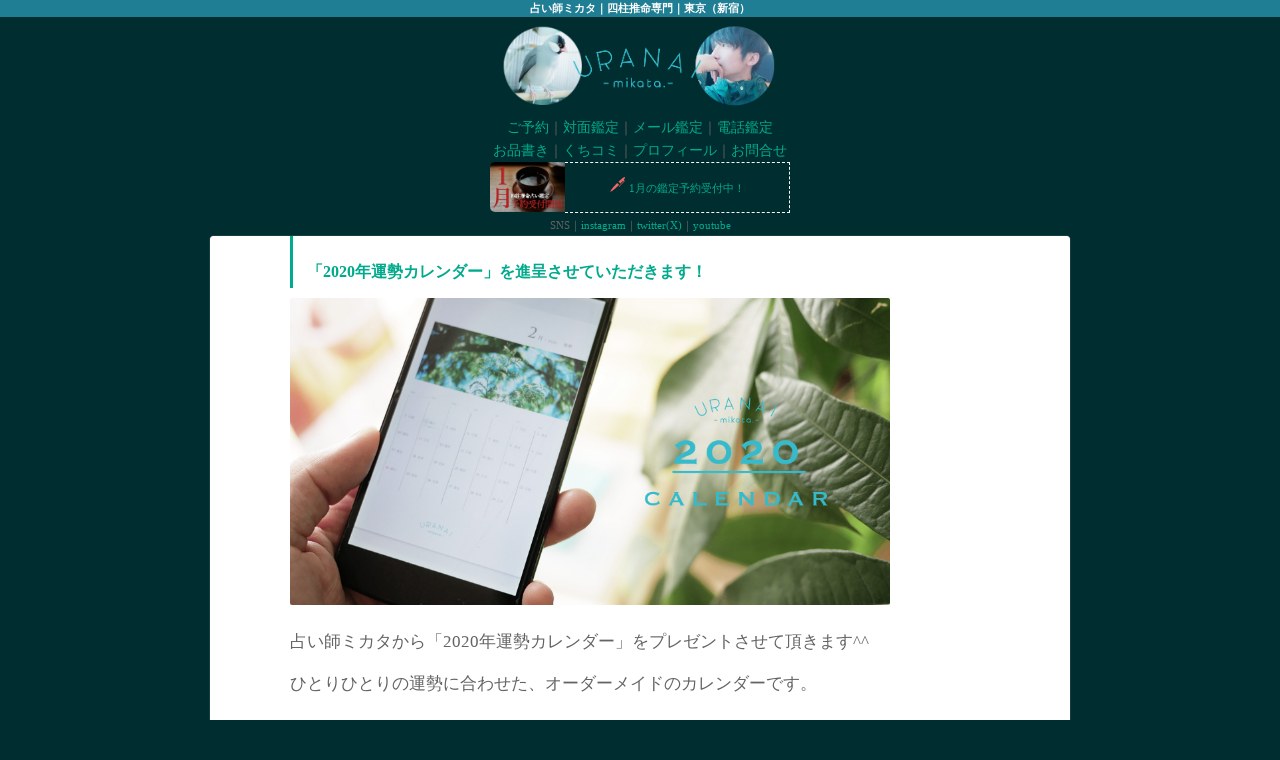

--- FILE ---
content_type: text/html; charset=utf-8
request_url: https://www.mikatablog.com/2020hinoto
body_size: 7709
content:
<!DOCTYPE html>
<html
  lang="ja"

data-admin-domain="//blog.hatena.ne.jp"
data-admin-origin="https://blog.hatena.ne.jp"
data-author="mikata-uranai"
data-avail-langs="ja en"
data-blog="mikata-uranai.hatenablog.com"
data-blog-comments-top-is-new="1"
data-blog-host="mikata-uranai.hatenablog.com"
data-blog-is-public="1"
data-blog-name="占い師ミカタ｜四柱推命専門｜東京（新宿）"
data-blog-owner="mikata-uranai"
data-blog-show-ads=""
data-blog-show-sleeping-ads=""
data-blog-uri="https://www.mikatablog.com/"
data-blog-uuid="10328749687180906174"
data-blogs-uri-base="https://www.mikatablog.com"
data-brand="pro"
data-data-layer="{&quot;hatenablog&quot;:{&quot;admin&quot;:{},&quot;analytics&quot;:{&quot;brand_property_id&quot;:&quot;&quot;,&quot;measurement_id&quot;:&quot;G-MYMRYTVK50&quot;,&quot;non_sampling_property_id&quot;:&quot;&quot;,&quot;property_id&quot;:&quot;&quot;,&quot;separated_property_id&quot;:&quot;UA-29716941-22&quot;},&quot;blog&quot;:{&quot;blog_id&quot;:&quot;10328749687180906174&quot;,&quot;content_seems_japanese&quot;:&quot;true&quot;,&quot;disable_ads&quot;:&quot;custom_domain&quot;,&quot;enable_ads&quot;:&quot;false&quot;,&quot;enable_keyword_link&quot;:&quot;false&quot;,&quot;entry_show_footer_related_entries&quot;:&quot;false&quot;,&quot;force_pc_view&quot;:&quot;true&quot;,&quot;is_public&quot;:&quot;true&quot;,&quot;is_responsive_view&quot;:&quot;true&quot;,&quot;is_sleeping&quot;:&quot;false&quot;,&quot;lang&quot;:&quot;ja&quot;,&quot;name&quot;:&quot;\u5360\u3044\u5e2b\u30df\u30ab\u30bf\uff5c\u56db\u67f1\u63a8\u547d\u5c02\u9580\uff5c\u6771\u4eac\uff08\u65b0\u5bbf\uff09&quot;,&quot;owner_name&quot;:&quot;mikata-uranai&quot;,&quot;uri&quot;:&quot;https://www.mikatablog.com/&quot;},&quot;brand&quot;:&quot;pro&quot;,&quot;page_id&quot;:&quot;static_page&quot;,&quot;permalink_entry&quot;:{&quot;author_name&quot;:&quot;mikata-uranai&quot;,&quot;categories&quot;:&quot;&quot;,&quot;character_count&quot;:509,&quot;date&quot;:&quot;2020-02-03&quot;,&quot;entry_id&quot;:&quot;26006613506541536&quot;,&quot;first_category&quot;:&quot;&quot;,&quot;hour&quot;:&quot;21&quot;,&quot;title&quot;:&quot;\u300c2020\u5e74\u904b\u52e2\u30ab\u30ec\u30f3\u30c0\u30fc\u300d\u3092\u9032\u5448\u3055\u305b\u3066\u3044\u305f\u3060\u304d\u307e\u3059\uff01&quot;,&quot;uri&quot;:&quot;https://www.mikatablog.com/2020hinoto&quot;},&quot;pro&quot;:&quot;pro&quot;,&quot;router_type&quot;:&quot;blogs&quot;}}"
data-device="pc"
data-dont-recommend-pro="false"
data-global-domain="https://hatena.blog"
data-globalheader-color="b"
data-globalheader-type="pc"
data-has-touch-view="1"
data-help-url="https://help.hatenablog.com"
data-hide-header="1"
data-no-suggest-touch-view="1"
data-page="static_page"
data-parts-domain="https://hatenablog-parts.com"
data-plus-available="1"
data-pro="true"
data-router-type="blogs"
data-sentry-dsn="https://03a33e4781a24cf2885099fed222b56d@sentry.io/1195218"
data-sentry-environment="production"
data-sentry-sample-rate="0.1"
data-static-domain="https://cdn.blog.st-hatena.com"
data-version="ce040fcbad0d42a5e1cae88990dad0"



  itemscope
  itemtype="http://schema.org/Blog"


  data-initial-state="{}"

  >
  <head prefix="og: http://ogp.me/ns# fb: http://ogp.me/ns/fb# article: http://ogp.me/ns/article#">

  

  
  <meta name="viewport" content="width=device-width, initial-scale=1.0" />


  


  
  <meta name="Hatena::Bookmark" content="nocomment"/>


  <meta name="robots" content="max-image-preview:large" />


  <meta charset="utf-8"/>
  <meta http-equiv="X-UA-Compatible" content="IE=7; IE=9; IE=10; IE=11" />
  <title>「2020年運勢カレンダー」を進呈させていただきます！ - 占い師ミカタ｜四柱推命専門｜東京（新宿）</title>

  
  <link rel="canonical" href="https://www.mikatablog.com/2020hinoto"/>



  

<meta itemprop="name" content="「2020年運勢カレンダー」を進呈させていただきます！ - 占い師ミカタ｜四柱推命専門｜東京（新宿）"/>

  <meta itemprop="image" content="https://cdn.image.st-hatena.com/image/scale/9df78e5036a57229b4b62cf75c8558ea541f9d92/backend=imagemagick;version=1;width=1300/https%3A%2F%2Fcdn-ak.f.st-hatena.com%2Fimages%2Ffotolife%2Fm%2Fmikata-uranai%2F20191220%2F20191220133606.jpg"/>


  <meta property="og:title" content="「2020年運勢カレンダー」を進呈させていただきます！ - 占い師ミカタ｜四柱推命専門｜東京（新宿）"/>
<meta property="og:type" content="article"/>
  <meta property="og:url" content="https://www.mikatablog.com/2020hinoto"/>

  <meta property="og:image" content="https://cdn.image.st-hatena.com/image/scale/9df78e5036a57229b4b62cf75c8558ea541f9d92/backend=imagemagick;version=1;width=1300/https%3A%2F%2Fcdn-ak.f.st-hatena.com%2Fimages%2Ffotolife%2Fm%2Fmikata-uranai%2F20191220%2F20191220133606.jpg"/>

<meta property="og:image:alt" content="「2020年運勢カレンダー」を進呈させていただきます！ - 占い師ミカタ｜四柱推命専門｜東京（新宿）"/>
    <meta property="og:description" content="占い師ミカタから「2020年運勢カレンダー」をプレゼントさせて頂きます^^ ひとりひとりの運勢に合わせた、オーダーメイドのカレンダーです。 スマホやパソコンで毎月毎日、 四柱推命の運勢がわかります。 仕事運・出会い運・体調不良注意運など、 ぜひ日々の生活にお役立てください^^ 使用方法や運勢一覧表もご用意しておりますので、 照らし合わせながらご使用ください。 （使い方がわからない場合は、メールしてくださいね^^） それでは、運勢カレンダーをご進呈させて頂きます！ ↓↓↓ 「2020年運勢カレンダー」のダウンロードはこちら 画像をクリックし、一つずつダウンロードしてください^^ 表紙をダウンロー…" />
<meta property="og:site_name" content="占い師ミカタ｜四柱推命専門｜東京（新宿）"/>

  <meta property="article:published_time" content="2020-02-03T12:48:41Z" />

      <meta name="twitter:card"  content="summary_large_image" />
    <meta name="twitter:image" content="https://cdn.image.st-hatena.com/image/scale/9df78e5036a57229b4b62cf75c8558ea541f9d92/backend=imagemagick;version=1;width=1300/https%3A%2F%2Fcdn-ak.f.st-hatena.com%2Fimages%2Ffotolife%2Fm%2Fmikata-uranai%2F20191220%2F20191220133606.jpg" />  <meta name="twitter:title" content="「2020年運勢カレンダー」を進呈させていただきます！ - 占い師ミカタ｜四柱推命専門｜東京（新宿）" />    <meta name="twitter:description" content="占い師ミカタから「2020年運勢カレンダー」をプレゼントさせて頂きます^^ ひとりひとりの運勢に合わせた、オーダーメイドのカレンダーです。 スマホやパソコンで毎月毎日、 四柱推命の運勢がわかります。 仕事運・出会い運・体調不良注意運など、 ぜひ日々の生活にお役立てください^^ 使用方法や運勢一覧表もご用意しておりますの…" />  <meta name="twitter:app:name:iphone" content="はてなブログアプリ" />
  <meta name="twitter:app:id:iphone" content="583299321" />
  <meta name="twitter:app:url:iphone" content="hatenablog:///open?uri=https%3A%2F%2Fwww.mikatablog.com%2F2020hinoto" />
  
    <meta name="description" content="占い師ミカタから「2020年運勢カレンダー」をプレゼントさせて頂きます^^ ひとりひとりの運勢に合わせた、オーダーメイドのカレンダーです。 スマホやパソコンで毎月毎日、 四柱推命の運勢がわかります。 仕事運・出会い運・体調不良注意運など、 ぜひ日々の生活にお役立てください^^ 使用方法や運勢一覧表もご用意しておりますので、 照らし合わせながらご使用ください。 （使い方がわからない場合は、メールしてくださいね^^） それでは、運勢カレンダーをご進呈させて頂きます！ ↓↓↓ 「2020年運勢カレンダー」のダウンロードはこちら 画像をクリックし、一つずつダウンロードしてください^^ 表紙をダウンロー…" />
    <meta name="google-site-verification" content="sO5yuEAU78oJDnBHgnIjAobFZU-VltWABo0MUAQhJ44" />


  
<script
  id="embed-gtm-data-layer-loader"
  data-data-layer-page-specific="{&quot;hatenablog&quot;:{&quot;blogs_permalink&quot;:{&quot;entry_afc_issued&quot;:&quot;false&quot;,&quot;blog_afc_issued&quot;:&quot;false&quot;,&quot;is_blog_sleeping&quot;:&quot;false&quot;,&quot;is_author_pro&quot;:&quot;true&quot;,&quot;has_related_entries_with_elasticsearch&quot;:&quot;false&quot;}}}"
>
(function() {
  function loadDataLayer(elem, attrName) {
    if (!elem) { return {}; }
    var json = elem.getAttribute(attrName);
    if (!json) { return {}; }
    return JSON.parse(json);
  }

  var globalVariables = loadDataLayer(
    document.documentElement,
    'data-data-layer'
  );
  var pageSpecificVariables = loadDataLayer(
    document.getElementById('embed-gtm-data-layer-loader'),
    'data-data-layer-page-specific'
  );

  var variables = [globalVariables, pageSpecificVariables];

  if (!window.dataLayer) {
    window.dataLayer = [];
  }

  for (var i = 0; i < variables.length; i++) {
    window.dataLayer.push(variables[i]);
  }
})();
</script>

<!-- Google Tag Manager -->
<script>(function(w,d,s,l,i){w[l]=w[l]||[];w[l].push({'gtm.start':
new Date().getTime(),event:'gtm.js'});var f=d.getElementsByTagName(s)[0],
j=d.createElement(s),dl=l!='dataLayer'?'&l='+l:'';j.async=true;j.src=
'https://www.googletagmanager.com/gtm.js?id='+i+dl;f.parentNode.insertBefore(j,f);
})(window,document,'script','dataLayer','GTM-P4CXTW');</script>
<!-- End Google Tag Manager -->











  <link rel="shortcut icon" href="https://www.mikatablog.com/icon/favicon">
<link rel="apple-touch-icon" href="https://www.mikatablog.com/icon/touch">
<link rel="icon" sizes="192x192" href="https://www.mikatablog.com/icon/link">

  

<link rel="alternate" type="application/atom+xml" title="Atom" href="https://www.mikatablog.com/feed"/>
<link rel="alternate" type="application/rss+xml" title="RSS2.0" href="https://www.mikatablog.com/rss"/>

  <link rel="alternate" type="application/json+oembed" href="https://hatena.blog/oembed?url=https%3A%2F%2Fwww.mikatablog.com%2F2020hinoto&amp;format=json" title="oEmbed Profile of 「2020年運勢カレンダー」を進呈させていただきます！"/>
<link rel="alternate" type="text/xml+oembed" href="https://hatena.blog/oembed?url=https%3A%2F%2Fwww.mikatablog.com%2F2020hinoto&amp;format=xml" title="oEmbed Profile of 「2020年運勢カレンダー」を進呈させていただきます！"/>
  
  <link rel="author" href="http://www.hatena.ne.jp/mikata-uranai/">

  

  
      <link rel="preload" href="https://cdn-ak.f.st-hatena.com/images/fotolife/m/mikata-uranai/20191220/20191220133606.jpg" as="image"/>


  
    
<link rel="stylesheet" type="text/css" href="https://cdn.blog.st-hatena.com/css/blog.css?version=ce040fcbad0d42a5e1cae88990dad0"/>

    
  <link rel="stylesheet" type="text/css" href="https://usercss.blog.st-hatena.com/blog_style/10328749687180906174/fa60f0b1366a8f5f431f0cf0e37c2528ca48209e"/>
  
  

  

  
<script> </script>

  
<style>
  div#google_afc_user,
  div.google-afc-user-container,
  div.google_afc_image,
  div.google_afc_blocklink {
      display: block !important;
  }
</style>


  

  

  <meta name="description" content="四柱推命専門の占い師ミカタ。一級鑑定士資格保有。師範。東京（新宿）で対面鑑定を実施。オンライン通話鑑定とメール鑑定も好評を頂いております。">
</head>

  <body class="page-static_page enable-top-editarea enable-bottom-editarea static-page-2020hinoto static-page-layout-entry globalheader-off globalheader-ng-enabled">
    

<div id="globalheader-container"
  data-brand="hatenablog"
  style="display: none"
  >
  <iframe id="globalheader" height="37" frameborder="0" allowTransparency="true"></iframe>
</div>


  
  
  

  <div id="container">
    <div id="container-inner">
      <header id="blog-title" data-brand="hatenablog">
  <div id="blog-title-inner" >
    <div id="blog-title-content">
      <h1 id="title"><a href="https://www.mikatablog.com/">占い師ミカタ｜四柱推命専門｜東京（新宿）</a></h1>
      
        <h2 id="blog-description">四柱推命占い師ミカタの公式サイトです。</h2>
      
    </div>
  </div>
</header>

      
  <div id="top-editarea">
    <div class="headmenu"></div>
<center>
    <p><div id="headerimg"><a href="https://www.mikatablog.com"><img class="hatena-fotolife" title="占い師ミカタ" src="https://cdn-ak.f.st-hatena.com/images/fotolife/m/mikata-uranai/20181110/20181110171145.png" alt="四柱推命専門占い師ミカタ" width="280px" /></a><!--<br /><a href="https://www.mikatablog.com/entry/2020/04/07/%E3%83%9F%E3%82%AB%E3%82%BF%E3%82%92%E3%81%94%E6%94%AF%E6%8F%B4%E4%B8%8B%E3%81%95%E3%81%A3%E3%81%A6%E3%81%84%E3%82%8B%E4%BC%9A%E5%93%A1%E6%A7%98%E3%81%AE%E3%81%94%E7%B4%B9%E4%BB%8B%E3%80%90%E3%83%9F"><span style="font-size: 50%;">supported by official members.</span></a>--></div>
    <a href="https://www.mikatablog.com/entry/uranai_menu">ご予約</a>｜<a href="https://www.mikatablog.com/entry/%E3%80%90%E5%9B%9B%E6%9F%B1%E6%8E%A8%E5%91%BD%E3%80%91%E5%AF%BE%E9%9D%A2%E5%8D%A0%E3%81%84%E9%91%91%E5%AE%9A%E3%83%A1%E3%83%8B%E3%83%A5%E3%83%BC">対面鑑定</a>｜<a href="https://mikata.official.ec/categories/2933071">メール鑑定</a>｜<a href="https://www.mikatablog.com/entry/%E3%80%90%E5%9B%9B%E6%9F%B1%E6%8E%A8%E5%91%BD%E3%80%91%E9%9B%BB%E8%A9%B1%E5%8D%A0%E3%81%84%E9%91%91%E5%AE%9A">電話鑑定</a><br /><a href="https://www.mikatablog.com/entry/%E5%8D%A0%E3%81%84%E5%B8%ABmikata%E3%81%AE%E3%83%A1%E3%83%8B%E3%83%A5%E3%83%BC">お品書き</a>｜<a href="https://www.mikatablog.com/entry/%E5%8D%A0%E3%81%84%E5%B8%AB%E3%83%9F%E3%82%AB%E3%82%BF%E3%81%AE%E3%83%AC%E3%83%93%E3%83%A5%E3%83%BC%E3%82%84%E5%8F%A3%E3%82%B3%E3%83%9F%EF%BC%88%E3%81%8A%E5%AE%A2%E6%A7%98%E3%81%8B%E3%82%89%E9%A0%82%E3%81%84%E3%81%9F">くちコミ</a>｜<a href="https://www.mikatablog.com/entry/%E5%8D%A0%E3%81%84%E5%B8%AB%E3%83%9F%E3%82%AB%E3%82%BF%E3%81%AB%E3%81%A4%E3%81%84%E3%81%A6">プロフィール</a>｜<a href="https://docs.google.com/forms/d/e/1FAIpQLSc1o3UlfX--3_A6ylgdnSQBsU6qKh3QuqY5o7OrqrmXwCqO3g/viewform" target="_blank">お問合せ</a>
<table class="hitokoto">
  <tr>
<th><a href="https://www.mikatablog.com/entry/uranai_menu"><img src="https://cdn-ak.f.st-hatena.com/images/fotolife/m/mikata-uranai/20211223/20211223235114.jpg" alt="お知らせ画像" height="50px" /></a></th><td><a href="https://www.mikatablog.com/entry/uranai_menu"><img class="hatena-fotolife" title="f:id:mikata-uranai:20181112000359p:plain" src="https://cdn-ak.f.st-hatena.com/images/fotolife/m/mikata-uranai/20181112/20181112000359.png" alt="news" width="15px" /> <span style="font-size: 80%;">1月の鑑定予約受付中！</span></a></td>
  </tr>
</table>
<span style="font-size: 80%;">SNS｜<a href="https://www.instagram.com/mikata.uranai/" target="_blank">instagram</a>｜<a href="https://twitter.com/mikata_uranai" target="_blank">twitter(X)</a>｜<a href="https://www.youtube.com/channel/UCf4oGKLsnuQP3swoD87JcRw" target="_blank">youtube</a></span>
</center>
  </div>


      
        
      
      




<div id="content" class="hfeed"
  
  >
  <div id="content-inner">
    <div id="wrapper">
      <div id="main">
        <div id="main-inner">
          

          



          
  
  <!-- google_ad_section_start -->
  <!-- rakuten_ad_target_begin -->
  
  
  

  

  
    
      
        <article class="entry hentry test-hentry js-entry-article date-first autopagerize_page_element chars-800 words-100 mode-html entry-odd" id="entry-26006613506541536" data-keyword-campaign="" data-uuid="26006613506541536" data-publication-type="page">
  <div class="entry-inner">
    <header class="entry-header">
  
  
  <h1 class="entry-title">
  <a href="https://www.mikatablog.com/2020hinoto" class="entry-title-link bookmark">「2020年運勢カレンダー」を進呈させていただきます！</a>
</h1>

  
  


  

  

</header>

    


    <div class="entry-content hatenablog-entry">
  
    <p><img class="hatena-fotolife" title="f:id:mikata-uranai:20191220133606j:plain" src="https://cdn-ak.f.st-hatena.com/images/fotolife/m/mikata-uranai/20191220/20191220133606.jpg" alt="占い師ミカタ特製の四柱推命運勢カレンダ" width="600" /></p>
<p>占い師ミカタから「2020年運勢カレンダー」をプレゼントさせて頂きます^^</p>
<p>ひとりひとりの運勢に合わせた、オーダーメイドのカレンダーです。</p>
<p> </p>
<p>スマホやパソコンで毎月毎日、</p>
<p>四柱推命の運勢がわかります。</p>
<p> </p>
<p>仕事運・出会い運・体調不良注意運など、</p>
<p>ぜひ日々の生活にお役立てください^^</p>
<p> </p>
<p>使用方法や運勢一覧表もご用意しておりますので、</p>
<p>照らし合わせながらご使用ください。</p>
<p>（使い方がわからない場合は、メールしてくださいね^^）</p>
<p> </p>
<p>それでは、運勢カレンダーをご進呈させて頂きます！</p>
<p>↓↓↓</p>
<h2>「2020年運勢カレンダー」のダウンロードはこちら</h2>
<p>画像をクリックし、一つずつダウンロードしてください^^</p>
<table style="border-style: none;" border="1">
<tbody>
<tr align="center">
<td style="border-style: none;" valign="top"><a href="https://cdn-ak.f.st-hatena.com/images/fotolife/m/mikata-uranai/20200203/20200203165653.jpg" alt="20200129151110" target="_blank"><img src="https://cdn-ak.f.st-hatena.com/images/fotolife/m/mikata-uranai/20200203/20200203165653.jpg" alt="20200203165653" width="100" /><br /><span style="font-size: 80%;">表紙<br />をダウンロード</span></a></td>
<td style="border-style: none;" valign="top"><a href="https://cdn-ak.f.st-hatena.com/images/fotolife/m/mikata-uranai/20200203/20200203165650.jpg" alt="20200129151110" target="_blank"><img src="https://cdn-ak.f.st-hatena.com/images/fotolife/m/mikata-uranai/20200203/20200203165650.jpg" alt="20200203165650" width="100" /><br /><span style="font-size: 80%;">使用方法<br />をダウンロード</span></a></td>
<td style="border-style: none;" valign="top"><a href="https://cdn-ak.f.st-hatena.com/images/fotolife/m/mikata-uranai/20200203/20200203165644.jpg" target="_blank"><img src="https://cdn-ak.f.st-hatena.com/images/fotolife/m/mikata-uranai/20200203/20200203165644.jpg" alt="20200203165644" width="100" /><br /><span style="font-size: 80%;">運勢キーワード<br />をダウンロード</span></a></td>
</tr>
<tr align="center">
<td style="border-style: none;" valign="top"><a href="https://cdn-ak.f.st-hatena.com/images/fotolife/m/mikata-uranai/20200203/20200203165647.jpg" alt="20200129151110" target="_blank"><img src="https://cdn-ak.f.st-hatena.com/images/fotolife/m/mikata-uranai/20200203/20200203165647.jpg" alt="20200203165647" width="100" /><br /><span style="font-size: 80%;">運勢の見方<br />をダウンロード</span></a></td>
<td style="border-style: none;" valign="top"><a href="https://cdn-ak.f.st-hatena.com/images/fotolife/m/mikata-uranai/20200203/20200203173715.jpg" alt="20200129151110" target="_blank"><img src="https://cdn-ak.f.st-hatena.com/images/fotolife/m/mikata-uranai/20200203/20200203173715.jpg" alt="20200203173715" width="100" /><br /><span style="font-size: 80%;">2020年2月<br />をダウンロード</span></a></td>
<td style="border-style: none;" valign="top"><a href="https://cdn-ak.f.st-hatena.com/images/fotolife/m/mikata-uranai/20200203/20200203173712.jpg" target="_blank"><img src="https://cdn-ak.f.st-hatena.com/images/fotolife/m/mikata-uranai/20200203/20200203173712.jpg" alt="20200203173712" width="100" /><br /><span style="font-size: 80%;">2020年3月<br />をダウンロード</span></a></td>
</tr>
<tr align="center">
<td style="border-style: none;" valign="top"><a href="https://cdn-ak.f.st-hatena.com/images/fotolife/m/mikata-uranai/20200203/20200203173708.jpg" alt="20200129151110" target="_blank"><img src="https://cdn-ak.f.st-hatena.com/images/fotolife/m/mikata-uranai/20200203/20200203173708.jpg" alt="20200203173708" width="100" /><br /><span style="font-size: 80%;">2020年4月<br />をダウンロード</span></a></td>
<td style="border-style: none;" valign="top"><a href="https://cdn-ak.f.st-hatena.com/images/fotolife/m/mikata-uranai/20200203/20200203173704.jpg" alt="20200129151110" target="_blank"><img src="https://cdn-ak.f.st-hatena.com/images/fotolife/m/mikata-uranai/20200203/20200203173704.jpg" alt="20200203173704" width="100" /><br /><span style="font-size: 80%;">2020年5月<br />をダウンロード</span></a></td>
<td style="border-style: none;" valign="top"><a href="https://cdn-ak.f.st-hatena.com/images/fotolife/m/mikata-uranai/20200203/20200203173700.jpg" alt="20200129151110" target="_blank"><img src="https://cdn-ak.f.st-hatena.com/images/fotolife/m/mikata-uranai/20200203/20200203173700.jpg" alt="20200203173700" width="100" /><br /><span style="font-size: 80%;">2020年6月<br />をダウンロード</span></a></td>
</tr>
<tr align="center">
<td style="border-style: none;" valign="top"><a href="https://cdn-ak.f.st-hatena.com/images/fotolife/m/mikata-uranai/20200203/20200203173753.jpg" alt="20200129151110" target="_blank"><img src="https://cdn-ak.f.st-hatena.com/images/fotolife/m/mikata-uranai/20200203/20200203173753.jpg" alt="20200203173753" width="100" /><br /><span style="font-size: 80%;">2020年7月<br />をダウンロード</span></a></td>
<td style="border-style: none;" valign="top"><a href="https://cdn-ak.f.st-hatena.com/images/fotolife/m/mikata-uranai/20200203/20200203173750.jpg" alt="20200129151110" target="_blank"><img src="https://cdn-ak.f.st-hatena.com/images/fotolife/m/mikata-uranai/20200203/20200203173750.jpg" alt="20200203173750" width="100" /><br /><span style="font-size: 80%;">2020年8月<br />をダウンロード</span></a></td>
<td style="border-style: none;" valign="top"><a href="https://cdn-ak.f.st-hatena.com/images/fotolife/m/mikata-uranai/20200203/20200203173746.jpg" alt="20200129151110" target="_blank"><img src="https://cdn-ak.f.st-hatena.com/images/fotolife/m/mikata-uranai/20200203/20200203173746.jpg" alt="20200203173746" width="100" /><br /><span style="font-size: 80%;">2020年9月<br />をダウンロード</span></a></td>
</tr>
<tr align="center">
<td style="border-style: none;" valign="top"><a href="https://cdn-ak.f.st-hatena.com/images/fotolife/m/mikata-uranai/20200203/20200203173743.jpg" alt="20200129151110" target="_blank"><img src="https://cdn-ak.f.st-hatena.com/images/fotolife/m/mikata-uranai/20200203/20200203173743.jpg" alt="20200203173743" width="100" /><br /><span style="font-size: 80%;">2020年10月<br />をダウンロード</span></a></td>
<td style="border-style: none;" valign="top"><a href="https://cdn-ak.f.st-hatena.com/images/fotolife/m/mikata-uranai/20200203/20200203173740.jpg" alt="20200129151110" target="_blank"><img src="https://cdn-ak.f.st-hatena.com/images/fotolife/m/mikata-uranai/20200203/20200203173740.jpg" alt="20200203173740" width="100" /><br /><span style="font-size: 80%;">2020年11月<br />をダウンロード</span></a></td>
<td style="border-style: none;" valign="top"><a href="https://cdn-ak.f.st-hatena.com/images/fotolife/m/mikata-uranai/20200203/20200203173808.jpg" alt="20200129151110" target="_blank"><img src="https://cdn-ak.f.st-hatena.com/images/fotolife/m/mikata-uranai/20200203/20200203173808.jpg" alt="20200203173808" width="100" /><br /><span style="font-size: 80%;">2020年12月<br />をダウンロード</span></a></td>
</tr>
</tbody>
</table>
    
    




    

  
</div>

    

  </div>
</article>

      
      
    
  

  
  <!-- rakuten_ad_target_end -->
  <!-- google_ad_section_end -->
  

  



        </div>
      </div>

      <aside id="box1">
  <div id="box1-inner">
  </div>
</aside>

    </div><!-- #wrapper -->

    
<aside id="box2">
  
  <div id="box2-inner">
    
      <div class="hatena-module hatena-module-search-box">
  <div class="hatena-module-title">
    　
  </div>
  <div class="hatena-module-body">
    <form class="search-form" role="search" action="https://www.mikatablog.com/search" method="get">
  <input type="text" name="q" class="search-module-input" value="" placeholder="記事を検索" required>
  <input type="submit" value="検索" class="search-module-button" />
</form>

  </div>
</div>

    
    
  </div>
</aside>


  </div>
</div>




      

      
  <div id="bottom-editarea">
    <p><span style="font-size: 80%;"><a href="https://www.mikatablog.com/entry/%E3%83%97%E3%83%A9%E3%82%A4%E3%83%90%E3%82%B7%E3%83%BC%E3%83%9D%E3%83%AA%E3%82%B7%E3%83%BC" target="_blank">プライバシーポリシー</a></span></p>
<p>コラム<br />
<a href="https://www.mikatablog.com/archive/category/%E7%8F%BE%E5%BD%B9%E3%83%97%E3%83%AD%E5%8D%A0%E3%81%84%E5%B8%AB%E3%81%AE%E5%8D%A0%E3%81%84%E3%82%B3%E3%83%A9%E3%83%A0#page">占い</a>｜<a href="https://www.mikatablog.com/entry/%E3%83%95%E3%82%A9%E3%83%88%E3%82%B0%E3%83%A9%E3%83%95%E3%82%A1%E3%83%BCmikata%E3%81%AE%E3%81%8A%E4%BB%95%E4%BA%8B#page">写真</a>｜<a href="https://www.mikatablog.com/entry/mikata.%E3%81%AE%E7%95%91%E3%81%AB%E3%81%A4%E3%81%84%E3%81%A6#page">畑</a>｜<a href="https://www.mikatablog.com/entry/%E9%B3%A5%E3%81%8C%E5%A5%BD%E3%81%8D%E3%81%A7%E3%81%99%E3%80%81mikata.%E3%81%A7%E3%81%99%E3%80%82#page">鳥が好き</a>｜<a href="https://www.mikatablog.com/entry/mikata.%E3%81%AE%E6%97%85%E8%A1%8C%E8%A8%98#page">旅行記</a><br /></p>
<p>無料占い<br />
<span style="font-size: 80%;">
<a href="https://www.mikatablog.com/entry/%E3%80%90%E3%81%82%E3%81%AA%E3%81%9F%E3%81%AE%E6%80%A7%E6%A0%BC%E8%A8%BA%E6%96%AD%EF%BC%81%E3%80%91%E5%9B%9B%E6%9F%B1%E6%8E%A8%E5%91%BD%E7%84%A1%E6%96%99%E5%8D%A0%E3%81%84%E9%91%91%E5%AE%9A">【四柱推命】精密な性格診断（無料）</a><br />
<a href="https://www.mikatablog.com/entry/%E5%8D%81%E5%B9%B2%E5%8D%A0%E3%81%84%E3%83%BB%E5%9B%9B%E6%9F%B1%E6%8E%A8%E5%91%BD%E7%84%A1%E6%96%99%E5%8D%A0%E3%81%84%E9%91%91%E5%AE%9A">【四柱推命】日干占い鑑定（無料）</a><br />
<a href="https://www.mikatablog.com/entry/%E7%84%A1%E6%96%99%E3%81%A7%E4%BA%8C%E4%BA%BA%E3%81%AE%E7%9B%B8%E6%80%A7%E3%82%92%E5%88%86%E6%9E%90%EF%BC%81%E3%80%90%E5%9B%9B%E6%9F%B1%E6%8E%A8%E5%91%BD%E7%84%A1%E6%96%99%E5%8D%A0%E3%81%84%E9%91%91%E5%AE%9A%E3%80%91">【四柱推命】相性分析占い鑑定（無料）</a><br />
<a href="https://www.mikatablog.com/entry/%E3%80%90%E5%9B%9B%E6%9F%B1%E6%8E%A8%E5%91%BD%E7%84%A1%E6%96%99%E5%8D%A0%E3%81%84%E3%80%912026%E5%B9%B4%E3%81%AE%E9%81%8B%E5%8B%A2%E3%81%AF%E4%B8%99%E5%8D%88%E3%80%82%E8%A9%B3%E7%B4%B0%E9%91%91%E5%AE%9A%E3%83%97">【四柱推命】2026年の運勢（無料）</a><br />
<a href="https://www.mikatablog.com/entry/%E3%80%90%E5%9B%9B%E6%9F%B1%E6%8E%A8%E5%91%BD%E3%80%91%E4%BA%BA%E7%94%9F%E3%82%B0%E3%83%A9%E3%83%95%E7%84%A1%E6%96%99%E3%80%90%E7%84%A1%E6%96%99%E5%8D%A0%E3%81%84%E9%91%91%E5%AE%9A%E3%80%91">【四柱推命】人生グラフ（無料）</a><br />
<a href="https://www.mikatablog.com/entry/%E3%80%90%E5%9B%9B%E6%9F%B1%E6%8E%A8%E5%91%BD%E7%84%A1%E6%96%99%E5%8D%A0%E3%81%84%E9%91%91%E5%AE%9A%E3%80%91%E5%91%BD%E5%BC%8F%E8%A1%A8">【四柱推命】命式表自動計算プログラム（無料）</a><br />
<a href="https://www.mikatablog.com/entry/%E7%A9%BA%E4%BA%A1%E3%83%BB%E5%A4%A9%E4%B8%AD%E6%AE%BA%E6%97%A9%E8%A6%8B%E8%A1%A8_-_%E3%81%82%E3%81%AA%E3%81%9F%E3%81%AE%E7%A9%BA%E4%BA%A1%E3%82%92%E8%87%AA%E5%8B%95%E3%81%A7%E5%88%A4%E5%AE%9A%EF%BC%81%E5%9B%9B">【四柱推命】空亡・天中殺早見表・自動計算プログラム（無料）</a></span></p>

<p>メニュー<br /><a href="https://www.mikatablog.com/entry/uranai_menu">ご予約</a><br /><a href="https://www.mikatablog.com/entry/%E5%8D%A0%E3%81%84%E5%B8%ABmikata%E3%81%AE%E3%83%A1%E3%83%8B%E3%83%A5%E3%83%BC">料金・プラン</a><br /><a href="https://www.mikatablog.com/entry/%E5%8D%A0%E3%81%84%E5%B8%AB%E3%83%9F%E3%82%AB%E3%82%BF%E3%81%AE%E3%83%AC%E3%83%93%E3%83%A5%E3%83%BC%E3%82%84%E5%8F%A3%E3%82%B3%E3%83%9F%EF%BC%88%E3%81%8A%E5%AE%A2%E6%A7%98%E3%81%8B%E3%82%89%E9%A0%82%E3%81%84%E3%81%9F">レビュー</a><br /><a href="https://www.mikatablog.com/entry/%E5%8D%A0%E3%81%84%E5%B8%AB%E3%83%9F%E3%82%AB%E3%82%BF%E3%81%AB%E3%81%A4%E3%81%84%E3%81%A6">自己紹介</a><br /><a href="https://docs.google.com/forms/d/e/1FAIpQLSc1o3UlfX--3_A6ylgdnSQBsU6qKh3QuqY5o7OrqrmXwCqO3g/viewform" target="_blank">お問合せ</a></p>
<p><br /></p>
<center>
    <p><a href="http://www.mikatablog.com/"><img class="hatena-fotolife" title="占い師ミカタ" src="https://cdn-ak.f.st-hatena.com/images/fotolife/m/mikata-uranai/20180125/20180125115300.png" alt="占い師ミカタ" width="150px" /></a><br />
    <a href="https://www.mikatablog.com/entry/uranai_menu">ご予約</a>｜<a href="https://www.mikatablog.com/entry/%E3%80%90%E5%9B%9B%E6%9F%B1%E6%8E%A8%E5%91%BD%E3%80%91%E5%AF%BE%E9%9D%A2%E5%8D%A0%E3%81%84%E9%91%91%E5%AE%9A%E3%83%A1%E3%83%8B%E3%83%A5%E3%83%BC">対面鑑定</a>｜<a href="https://mikata.official.ec/categories/2933071">メール鑑定</a>｜<a href="https://www.mikatablog.com/entry/%E3%80%90%E5%9B%9B%E6%9F%B1%E6%8E%A8%E5%91%BD%E3%80%91%E9%9B%BB%E8%A9%B1%E5%8D%A0%E3%81%84%E9%91%91%E5%AE%9A">電話鑑定</a><br /><a href="https://www.mikatablog.com/entry/%E5%8D%A0%E3%81%84%E5%B8%ABmikata%E3%81%AE%E3%83%A1%E3%83%8B%E3%83%A5%E3%83%BC">お品書き</a>｜<a href="https://www.mikatablog.com/entry/%E5%8D%A0%E3%81%84%E5%B8%AB%E3%83%9F%E3%82%AB%E3%82%BF%E3%81%AE%E3%83%AC%E3%83%93%E3%83%A5%E3%83%BC%E3%82%84%E5%8F%A3%E3%82%B3%E3%83%9F%EF%BC%88%E3%81%8A%E5%AE%A2%E6%A7%98%E3%81%8B%E3%82%89%E9%A0%82%E3%81%84%E3%81%9F">くちコミ</a>｜<a href="https://www.mikatablog.com/entry/%E5%8D%A0%E3%81%84%E5%B8%AB%E3%83%9F%E3%82%AB%E3%82%BF%E3%81%AB%E3%81%A4%E3%81%84%E3%81%A6">プロフィール</a>｜<a href="https://docs.google.com/forms/d/e/1FAIpQLSc1o3UlfX--3_A6ylgdnSQBsU6qKh3QuqY5o7OrqrmXwCqO3g/viewform" target="_blank">お問合せ</a><br /><br /><span style="font-size: 80%;">SNS<br /><a href="https://www.instagram.com/mikata.uranai/" target="_blank">instagram</a>｜<a href="https://twitter.com/mikata_uranai" target="_blank">twitter(x)</a>｜<a href="https://www.youtube.com/channel/UCf4oGKLsnuQP3swoD87JcRw" target="_blank">youtube</a></span><br /><br />
    </center>
<center>
    <span style="font-size: 80%;">©2016-2026<br /> 占い師ミカタ｜四柱推命｜東京（新宿）</span>
    <p></p>
    <script async src="https://pagead2.googlesyndication.com/pagead/js/adsbygoogle.js?client=ca-pub-3778192113854816"
     crossorigin="anonymous"></script>
<!-- reccomend3 -->
<ins class="adsbygoogle"
     style="display:inline-block;width:400px;height:60px"
     data-ad-client="ca-pub-3778192113854816"
     data-ad-slot="6915682393"></ins>
<script>
     (adsbygoogle = window.adsbygoogle || []).push({});
</script>
</center>
  </div>


    </div>
  </div>
  

  

  
  

<div class="quote-box">
  <div class="tooltip-quote tooltip-quote-stock">
    <i class="blogicon-quote" title="引用をストック"></i>
  </div>
  <div class="tooltip-quote tooltip-quote-tweet js-tooltip-quote-tweet">
    <a class="js-tweet-quote" target="_blank" data-track-name="quote-tweet" data-track-once>
      <img src="https://cdn.blog.st-hatena.com/images/admin/quote/quote-x-icon.svg?version=ce040fcbad0d42a5e1cae88990dad0" title="引用して投稿する" >
    </a>
  </div>
</div>

<div class="quote-stock-panel" id="quote-stock-message-box" style="position: absolute; z-index: 3000">
  <div class="message-box" id="quote-stock-succeeded-message" style="display: none">
    <p>引用をストックしました</p>
    <button class="btn btn-primary" id="quote-stock-show-editor-button" data-track-name="curation-quote-edit-button">ストック一覧を見る</button>
    <button class="btn quote-stock-close-message-button">閉じる</button>
  </div>

  <div class="message-box" id="quote-login-required-message" style="display: none">
    <p>引用するにはまずログインしてください</p>
    <button class="btn btn-primary" id="quote-login-button">ログイン</button>
    <button class="btn quote-stock-close-message-button">閉じる</button>
  </div>

  <div class="error-box" id="quote-stock-failed-message" style="display: none">
    <p>引用をストックできませんでした。再度お試しください</p>
    <button class="btn quote-stock-close-message-button">閉じる</button>
  </div>

  <div class="error-box" id="unstockable-quote-message-box" style="display: none; position: absolute; z-index: 3000;">
    <p>限定公開記事のため引用できません。</p>
  </div>
</div>

<script type="x-underscore-template" id="js-requote-button-template">
  <div class="requote-button js-requote-button">
    <button class="requote-button-btn tipsy-top" title="引用する"><i class="blogicon-quote"></i></button>
  </div>
</script>



  
  <div id="hidden-subscribe-button" style="display: none;">
    <div class="hatena-follow-button-box btn-subscribe js-hatena-follow-button-box"
  
  >

  <a href="#" class="hatena-follow-button js-hatena-follow-button">
    <span class="subscribing">
      <span class="foreground">読者です</span>
      <span class="background">読者をやめる</span>
    </span>
    <span class="unsubscribing" data-track-name="profile-widget-subscribe-button" data-track-once>
      <span class="foreground">読者になる</span>
      <span class="background">読者になる</span>
    </span>
  </a>
  <div class="subscription-count-box js-subscription-count-box">
    <i></i>
    <u></u>
    <span class="subscription-count js-subscription-count">
    </span>
  </div>
</div>

  </div>

  



    


  <script async src="https://platform.twitter.com/widgets.js" charset="utf-8"></script>

<script src="https://b.st-hatena.com/js/bookmark_button.js" charset="utf-8" async="async"></script>


<script type="text/javascript" src="https://cdn.blog.st-hatena.com/js/external/jquery.min.js?v=1.12.4&amp;version=ce040fcbad0d42a5e1cae88990dad0"></script>







<script src="https://cdn.blog.st-hatena.com/js/texts-ja.js?version=ce040fcbad0d42a5e1cae88990dad0"></script>



  <script id="vendors-js" data-env="production" src="https://cdn.blog.st-hatena.com/js/vendors.js?version=ce040fcbad0d42a5e1cae88990dad0" crossorigin="anonymous"></script>

<script id="hatenablog-js" data-env="production" src="https://cdn.blog.st-hatena.com/js/hatenablog.js?version=ce040fcbad0d42a5e1cae88990dad0" crossorigin="anonymous" data-page-id="static_page"></script>


  <script>Hatena.Diary.GlobalHeader.init()</script>







    

    





  </body>
</html>



--- FILE ---
content_type: text/html; charset=utf-8
request_url: https://www.google.com/recaptcha/api2/aframe
body_size: 266
content:
<!DOCTYPE HTML><html><head><meta http-equiv="content-type" content="text/html; charset=UTF-8"></head><body><script nonce="_EgyL5grH8t8_HsSBAeEWw">/** Anti-fraud and anti-abuse applications only. See google.com/recaptcha */ try{var clients={'sodar':'https://pagead2.googlesyndication.com/pagead/sodar?'};window.addEventListener("message",function(a){try{if(a.source===window.parent){var b=JSON.parse(a.data);var c=clients[b['id']];if(c){var d=document.createElement('img');d.src=c+b['params']+'&rc='+(localStorage.getItem("rc::a")?sessionStorage.getItem("rc::b"):"");window.document.body.appendChild(d);sessionStorage.setItem("rc::e",parseInt(sessionStorage.getItem("rc::e")||0)+1);localStorage.setItem("rc::h",'1768733201190');}}}catch(b){}});window.parent.postMessage("_grecaptcha_ready", "*");}catch(b){}</script></body></html>

--- FILE ---
content_type: text/css; charset=utf-8
request_url: https://usercss.blog.st-hatena.com/blog_style/10328749687180906174/fa60f0b1366a8f5f431f0cf0e37c2528ca48209e
body_size: 7758
content:
/* <system section="theme" selected="block-memo"> */
/*!
  Theme: Block Memo
  Author: Hatena Blog Team
  Description:
  日常のちょっとした出来事を未来の自分のために残しておくためのテーマです
  Responsive: yes
 *//*! normalize.css v3.0.2 | MIT License | git.io/normalize */html{font-family:sans-serif;-ms-text-size-adjust:100%;-webkit-text-size-adjust:100%}body{margin:0}article,aside,details,figcaption,figure,footer,header,hgroup,main,menu,nav,section,summary{display:block}audio,canvas,progress,video{display:inline-block;vertical-align:baseline}audio:not([controls]){display:none;height:0}[hidden],template{display:none}a{background-color:transparent}a:active,a:hover{outline:0}abbr[title]{border-bottom:1px dotted}b,strong{font-weight:700}dfn{font-style:italic}h1{font-size:2em;margin:.67em 0}mark{background:#ff0;color:#000}small{font-size:80%}sub,sup{font-size:75%;line-height:0;position:relative;vertical-align:baseline}sup{top:-.5em}sub{bottom:-.25em}img{border:0}svg:not(:root){overflow:hidden}figure{margin:1em 40px}hr{box-sizing:content-box;height:0}pre{overflow:auto}code,kbd,pre,samp{font-family:monospace,monospace;font-size:1em}button,input,optgroup,select,textarea{color:inherit;font:inherit;margin:0}button{overflow:visible}button,select{text-transform:none}button,html input[type=button],input[type=reset],input[type=submit]{-webkit-appearance:button;cursor:pointer}button[disabled],html input[disabled]{cursor:default}button::-moz-focus-inner,input::-moz-focus-inner{border:0;padding:0}input{line-height:normal}input[type=checkbox],input[type=radio]{box-sizing:border-box;padding:0}input[type=number]::-webkit-inner-spin-button,input[type=number]::-webkit-outer-spin-button{height:auto}input[type=search]{-webkit-appearance:textfield;box-sizing:content-box}input[type=search]::-webkit-search-cancel-button,input[type=search]::-webkit-search-decoration{-webkit-appearance:none}fieldset{border:1px solid #c0c0c0;margin:0 2px;padding:.35em .625em .75em}legend{border:0;padding:0}textarea{overflow:auto}optgroup{font-weight:700}table{border-collapse:collapse;border-spacing:0}td,th{padding:0}.clearfix{zoom:1}.clearfix:before,.clearfix:after{content:"";display:table}.clearfix:after{clear:both}body{font-size:87.5%;font-family:YuGothic,游ゴシック,Meiryo,メイリオ,Hiragino Kaku Gothic Pro,ヒラギノ角ゴシック,sans-serif;color:#646464;background:#f5f5f5;margin:0}h1,h2,h3,h4,h5,h6{font-weight:700;line-height:1.2;color:#3c3c3c}h1 .keyword,h2 .keyword,h3 .keyword,h4 .keyword,h5 .keyword,h6 .keyword{color:#3c3c3c}h1,h2,h3{margin:24px auto 14px}h4,h5,h6{margin:24px auto 10px}h1{font-size:1.875em}h2{font-size:1.5em}h3{font-size:1.286em}h4{font-size:1.143em}h5{font-size:1.071em}h6{font-size:1em}h2{border-bottom:1px solid #dcdcdc;padding:0 0 5px}p{font-size:1em;line-height:1.7;margin:0 auto 14px}a{color:#00aa8c;text-decoration:none}a:hover{color:#00aa8c;text-decoration:underline}a:visited{color:#51838a}a:focus{color:#51838a}a:active{color:#51838a}hr{margin:24px auto;border-width:0;border-top:1px solid #dcdcdc}iframe{margin:0 auto 14px}#globalheader-container{color:#646464;background:#f5f5f5;position:-webkit-sticky;position:sticky;top:0}#container{width:100%;max-width:700px;margin:0 auto;padding:0 10px;box-sizing:border-box}#main{margin:0 auto 48px}#blog-title{margin:20px auto 48px}#blog-title-inner{text-align:center;border-radius:4px}@media screen and (max-width: 580px){#blog-title-inner{height:100%}}.header-image-enable #blog-title-content{position:relative;top:50%;-wibkit-transform:translateY(-50%);transform:translateY(-50%)}#title{font-size:1.5em;padding:30px 20px 0;margin:0 auto 10px}#title a{text-decoration:none;color:#3c3c3c}#blog-description{font-size:.93em;font-weight:400;border-bottom:none;margin:0 auto;padding:0 20px 30px}#footer-inner{text-align:center;font-size:.93em}.services{line-height:1}.entry,.archive-entry{background:#fff;margin:0 auto 48px;padding:0 80px 80px;border-radius:4px;box-shadow:0 0 1px #d9d9d9}@media screen and (max-width: 580px){.entry,.archive-entry{padding:0 20px 20px}}.entry-header{margin:0 auto 38px;position:relative}.date{border-left:3px solid #00aa8c;margin:0 auto 10px;padding:80px 0 0 4px;line-height:.7}@media screen and (max-width: 580px){.date{padding-top:40px}}.date a:hover{text-decoration:none}.date a:visited,.date-last-updated{color:#00aa8c}time{font-family:Avenir,Helvetica,sans-serif;font-size:.93em}.entry-title{font-size:1.857em;margin:0 auto 10px}.entry-title a:hover{text-decoration:none}.entry-title a:visited{color:#00aa8c}.categories{line-height:1;margin:0 auto 10px}.categories a{color:#8c8c8c;font-size:.93em;margin-right:6px}.categories a:hover{color:#00aa8c;text-decoration:underline}.entry-header-menu{position:absolute;top:10px;right:-60px}.entry-content{margin:0 auto 38px}.entry-content h1,.entry-content h2,.entry-content h3,.entry-content h4,.entry-content h5,.entry-content h6,.entry-content .footnote-number{scroll-margin-top:56px}.entry-content .hatena-fotolife{border-radius:2px}.entry-content .hatena-image-left{margin-right:14px}.entry-content .hatena-image-right{margin-left:14px}.entry-content ul,.entry-content ol{font-size:1em;line-height:1.7;padding-left:16px;margin:0 auto 14px}.entry-content ul p,.entry-content ol p{margin:0 auto}.entry-content table{font-size:1em;border-collapse:collapse;border-spacing:0;margin:24px auto;width:100%}.entry-content tr{background-color:#fff;margin:0;padding:0}.entry-content tr:hover{background:#f5f5f5}.entry-content th{background:#f5f5f5;font-weight:700;border:1px solid #dcdcdc;padding:5px 10px}.entry-content td{border:1px solid #dcdcdc;padding:5px 10px}.entry-content blockquote{border-left:6px solid #dcdcdc;padding-left:12px;margin:24px 0}.entry-content .code{font-size:.93em;line-height:1.7;background:#f5f5f5;margin:24px auto;padding:10px;border-radius:2px;overflow:auto;white-space:pre-wrap;word-wrap:break-word}.entry-content code{font-size:.93em;background:#f5f5f5;border:1px solid #dcdcdc}.entry-content .hatena-asin-detail,.entry-content .itunes-embed,.entry-content .embed-wrapper{border-radius:2px;margin:14px auto;padding:14px}.entry-content .hatena-asin-detail ul,.entry-content .itunes-embed ul,.entry-content .embed-wrapper ul{margin:0;padding:0}.entry.no-entry{padding:80px}.keyword{color:#646464;border-bottom:1px dotted #646464;padding-bottom:0}.keyword:hover{color:#00aa8c;border-bottom:none}.author,.comment-metadata time{color:#8c8c8c}.hatena-star-container{margin:0 auto 14px}.social-buttons{margin:0 auto 24px}.comment-box{position:relative;margin:38px auto}.comment-box ul{padding:0;list-style:none}.comment-box li{padding:24px 0 24px 50px;position:relative;border-bottom:1px solid #dcdcdc}.comment-box li:first-child{border-top:1px solid #dcdcdc}.comment-box .hatena-id-icon{position:absolute;left:0;width:40px;height:40px;border-radius:2px}.comment-box .comment-user-name{line-height:1;margin:0 auto 10px}.comment-box .comment-content p{font-size:.93em;line-height:1.5;margin:10px auto}.comment-box .comment-content p a{word-wrap:break-word}.comment-box .comment-metadata{margin:0 auto}.comment-box .read-more-comments{padding-left:0}.leave-comment-title{display:inline-block;width:auto;font-size:1em;text-align:center;line-height:1;cursor:pointer;background:#f5f5f5;margin:24px 0;padding:10px;border-radius:2px}.leave-comment-title:hover{background:#00aa8c;color:#fff;text-decoration:none}.pager{display:table;table-layout:fixed;width:100%;padding:0 0 48px;border-bottom:1px solid #dcdcdc}.pager-next,.pager-prev{display:table-cell}.pager-next{padding-left:15px;text-align:right}.pager-prev{padding-right:15px}#box2-inner{zoom:1;margin:auto -30px}#box2-inner:before,#box2-inner:after{content:"";display:table}#box2-inner:after{clear:both}@media screen and (max-width: 580px){#box2-inner{margin:auto}}#box2-inner .hatena-module{float:left;padding:0 30px;width:50%}.hatena-module{vertical-align:top;margin:0 auto 38px;box-sizing:border-box}@media screen and (max-width: 580px){.hatena-module{float:none;width:100%;padding:0 20px}}.hatena-module:nth-child(odd){clear:both}.hatena-module .hatena-module-title{font-size:1.071em;font-weight:700;line-height:1.2;color:#3c3c3c;margin-bottom:10px}.hatena-module .hatena-module-title a{color:#3c3c3c}.hatena-module .hatena-module-title a:hover{color:#3c3c3c;text-decoration:underline}.hatena-module .hatena-module-body p{line-height:1.5}.hatena-module ul{padding-left:0;margin:0 auto 14px}.hatena-module li{border-bottom:1px solid #dcdcdc;padding:10px 0;list-style:none;line-height:1.5}.hatena-module li .urllist-title-link{font-size:100%}.hatena-module .profile-icon{display:inline-block;border-radius:64px}.hatena-module .search-form{width:100%;background:#fff;position:relative}.hatena-module .search-module-input{border-radius:2px;border:1px solid #dcdcdc;width:100%;padding:2px 0 2px 4px;box-sizing:border-box}.hatena-module .search-module-input:hover{border:1px solid #00aa8c}.hatena-module .search-module-input:focus{outline:none;border:1px solid #3c3c3c}.hatena-module .search-module-button{width:20px;height:20px;position:absolute;top:0;bottom:0;margin:auto;right:14px;border:none;background:url(https://cdn.blog.st-hatena.com/css/theme/block-memo/images/saerch.png?version=ce040fcbad0d42a5e1cae88990dad0) 50% 50% no-repeat;text-indent:-999px;cursor:pointer;opacity:.4}.hatena-module .search-module-button:hover{opacity:.8}.page-about .entry{padding-top:24px}.page-about .entry-content,.page-about .entry-content dl{margin:0 auto}.page-about .entry-content dt{font-size:1.071em;font-weight:700;line-height:1.2;margin:24px auto 10px;color:#00aa8c}.page-about .entry-content dd{margin:0;line-height:1.7}.page-archive h2,.archive-entries{margin:48px auto}.breadcrumb{border-bottom:1px solid #dcdcdc;margin:48px auto}.breadcrumb a:visited{text-decoration:none;color:#00aa8c}

/* </system> */

/* <system section="background" selected="002d2f"> */
body{background:#002d2f;}
/* </system> */

#container {padding:0px;
margin-bottom:10px;
max-width:100%;
font-family :
	YuMincho,    /* Mac用 */
	'Yu Mincho', /* Windows用 */
	serif;
}

.page-archive h2{
    border: 0px;
    color: #fff;
}

#top-editarea{line-height: 1.7;}

p {font-size: 1.2em;
    line-height: 1.7;
    margin: 0 auto 14px;
    font-family :
	YuMincho,    /* Mac用 */
	'Yu Mincho', /* Windows用 */
	serif;
}

.page-index .entry-header {
    display: none;
}

a:visited {
    color: #00aa8c;
}

/*縦書き*/
.tategaki
{-ms-writing-mode: tb-rl;
writing-mode: vertical-rl;
letter-spacing : 3px;
color:black;
margin: 0 auto 0 auto;
font-family :
	YuMincho,    /* Mac用 */
	'Yu Mincho', /* Windows用 */
	serif;}

.tategaki p
{font-size: 1em;}

/* 蛍光ペン */
strong {
    background: linear-gradient(transparent 0%, #ffff66 0%);
    font-weight: bold;
    font-size: 110%;
}

.box6 {
    padding: 0.5em 1em;
    margin: 2em 0;
    background: #fff;
    border: dashed 1px #333333;/*点線*/
}
.box6 p {
    margin: 0; 
    padding: 0;
}

/*ボックス全体*/
.accbox {
    margin: 17px 0 0 0;
    padding: 0;
    max-width: 100%;
}

/*ラベル*/
.accbox label {
    display: block;
    margin: 1.5px 0 0 0;
    padding : 5px 0px;
    color :#fff;
    font-weight: bold;
    cursor :pointer;
    font-size:12px;
    transition: all 0.5s;
}

.breadcrumb {
    border-bottom: 0px;
    margin: 10px auto;
    font-size: 12px;
}


/*アイコンを表示*/
.accbox label:before {
     content: url(https://cdn-ak.f.st-hatena.com/images/fotolife/m/mikata-uranai/20181111/20181111102928.png);
}

/*チェックは隠す*/
.accbox input {
    display: none;
}

/*中身を非表示にしておく*/
.accbox .accshow {
    height: 0;
    padding: 0;
    overflow: hidden;
    opacity: 0;
    transition: 0.8s;
}

.accshow a{color:#fff;
    font-size:14px;
    text-decoration: underline;}

/*クリックで中身表示*/
.cssacc:checked + label + .accshow {
    height: auto;
    padding: 5px;
    opacity: 1;
}

.accbox .accshow p {
    margin: 15px 10px}

/*アイコンを入れ替える*/
.cssacc:checked + label:before {
     content: url(https://cdn-ak.f.st-hatena.com/images/fotolife/m/mikata-uranai/20181111/20181111103628.png);
}

/* ----- ブログタイトル下のスペース調整 ---- */
#blog-title{
margin:0px;
padding-top:0px;
}

#title {width:100%;
font-size:11px;
background-color:#1f7e93;
/* -----background-color:#bd2b38;---- */
margin:0;
padding:2px 0 2px 0;
position:fixed;
z-index: 999;
top: 0;}

.headmenu {background-color:#1f7e93;
width: 100%;
text-align:center;
position:fixed;
z-index: 998;
font-size:10px;
top: 0;
color:#fff;}

.footmenu {background-color:#1f7e93;
width: 100%;
text-align:center;
font-size:10px;
bottom: 0;
color:#fff;}

.wakuwaku{
    padding: 0.5em 1em;
    margin: 2em 0;
    font-weight: bold;
    font-size: 150%;
    color: #40330b;/*文字色*/
    background: #FFF;
    border: solid 3px #1f7e93;/*線*/
    border-radius: 10px;/*角の丸み*/
    line-height: 2;
}

.wakuwaku2{
    padding: 0.5em 1em;
    margin: 2em 0;
    background: #FFF;
    border: solid 3px #1f7e93;/*線*/
    border-radius: 10px;/*角の丸み*/
    line-height: 2;
}

#title a{color:#35bbcb;
color:#fff;
}

#headerimg{
padding-top:5px;
}

.dokidoki{   
animation-name:dokidoki;	/* アニメーション名の指定 */
animation-delay:0s;		/* アニメーションの開始時間指定 */
animation-duration: 3s;	/* アニメーション動作時間の指定 */
animation-timing-function: ease-in-out;
/* アニメーションの動き（徐々に早く徐々に遅く）*/
animation-iteration-count: infinite; /* アニメーションをループさせる */
}
@keyframes dokidoki {
0% {
transform: scale(1);
}
40% {
transform: scale(1);
}
50% {
transform: scale(1.1);
}
60% {
transform: scale(1);
}
100% {
transform: scale(1);
}
}

#blog-description {display: none;}

#main-inner,
#box2-inner,
#bottom-editarea
{padding:0 15px 0 15px}

table.hitokoto{width: 300px;
height:50px;}

table.hitokoto td {border:dashed 1px #fff;}

table.hitokoto th {
  width: 20%;
  margin:0px;
  padding:0px;
  text-align:left;
}

table.hitokoto th img {
	margin: 0;
	padding: 0;
	vertical-align: bottom;
	border-top-left-radius: 5px;
	border-bottom-left-radius: 5px;
}

table.hitokoto td {
  width: 80%;
  padding : 10px 10px;
  text-align:center;
  border-left-style: hidden;
}

table.hitokoto2{width: 300px;
height:200px;
max-width: 100%;}

table.hitokoto2 td {border:dashed 1px #333;}

table.hitokoto2 th {
  width: 20%;
  margin:0px;
  padding:0px;
  text-align:left;
}

table.hitokoto2 th img {
	margin: 0;
	padding: 0;
	vertical-align: bottom;
	border-top-left-radius: 5px;
	border-bottom-left-radius: 5px;
}

table.hitokoto2 td {
  width: 80%;
  padding : 10px 10px;
  text-align:center;
  border-left-style: hidden;
}

.date {display:none;
}

.entry-footer-section{display:none;
}

.entry-header {
    margin: 0 auto 0px;
}

.entry{max-width:700px;}

/*ブログのタイトルの文字サイズ*/
.entry-title{
font-size: 16px;
border-left: 3px solid #00aa8c;
    margin: 0 auto 10px;
    padding: 20px 0 0 14px;
    line-height: 2;
}


#kantei img{width: 30%;}

#kantei33{width: 100%;
	margin: 0px;
	padding-bottom: 50px;}
	
#kantei33box{width: 100%;}	

#kantei33box p{font-size: 18px;
margin-left: 15%;
margin-right: 15%;}
	
.area {width:90%;
		height:100%;
		margin:5px 0 5px 0;
		padding:10px;
		border:1px solid #eae96a;
		border-top-left-radius: 10px;
		border-top-right-radius: 10px;
 		border-bottom-right-radius: 10px;
		border-bottom-left-radius: 10px;
		background-color:#f7f6b4;}

.r_area {width:90%;
		height:100%;
		margin:5px 0 5px 0;
		padding:10px;
		border:1px solid #ec6fbc;
		border-top-left-radius: 10px;
		border-top-right-radius: 10px;
 		border-bottom-right-radius: 10px;
		border-bottom-left-radius: 10px;
		background-color:#efa1d1;}
	
select {height:40px;
    font-weight: bold;
	font-size: 14px;}

#btn {
	cursor: pointer;
	display: inline-block;
	box-sizing: border-box;
	width: 150px;
	height: 60px;
	padding: 10px;
	background: #3897fd;
	font-size: 13px;
	border-radius: 5px;
	color: #FFF;
	text-align: center;
	border-bottom: solid 4px #627295;
	border-right: solid 2px #627295;
    font-weight: bold;
    line-height: 1.6;
	}
	
#btn:active {
  /*ボタンを押したとき*/
  -webkit-transform: translateY(4px);
  transform: translateY(4px);/*下に動く*/
  border-bottom: none;/*線を消す*/
  border-right: none;/*線を消す*/
}
	
#btn1 {
	cursor: pointer;
	display: inline-block;
	box-sizing: border-box;
	width: 150px;
	height: 60px;
	padding: 10px;
	background: #3897fd;
	font-size: 13px;
	border-bottom: solid 4px #627295;
	border-right: solid 2px #627295;
	border-radius: 5px;
	color: #FFF;
	text-align: center;
    font-weight: bold;
    line-height: 1.6;
	}

#btn1:active {
  /*ボタンを押したとき*/
  -webkit-transform: translateY(4px);
  transform: translateY(4px);/*下に動く*/
  border-bottom: none;/*線を消す*/
  border-right: none;/*線を消す*/
}
	
#btn2 {
	cursor: pointer;
	display: inline-block;
	box-sizing: border-box;
	width: 150px;
	height: 60px;
	padding: 10px;
	background: #2fd092;
	font-size: 13px;
	border-radius: 5px;
	color: #FFF;
	text-align: center;
	border-bottom: solid 4px #627295;
	border-right: solid 2px #627295;
    font-weight: bold;
    line-height: 1.6;
}
	
#btn2:active {
  /*ボタンを押したとき*/
  -webkit-transform: translateY(4px);
  transform: translateY(4px);/*下に動く*/
  border-bottom: none;/*線を消す*/
  border-right: none;/*線を消す*/
}	

#btn3 {
	cursor: pointer;
	display: inline-block;
	box-sizing: border-box;
	width: 150px;
	height: 60px;
	padding: 10px;
	background: #f25e5e;
	font-size: 13px;
	border-bottom: solid 4px #627295;
	border-right: solid 2px #627295;
	border-radius: 5px;
	color: #FFF;
	text-align: center;
    font-weight: bold;
    line-height: 1.6;
	}

#btn3:active {
  /*ボタンを押したとき*/
  -webkit-transform: translateY(4px);
  transform: translateY(4px);/*下に動く*/
  border-bottom: none;/*線を消す*/
  border-right: none;/*線を消す*/
}
	
#btn4 {
	cursor: pointer;
	display: inline-block;
	box-sizing: border-box;
	width: 150px;
	height: 60px;
	padding: 10px;
	background: #f2925e;
	font-size: 13px;
	border-radius: 5px;
	color: #FFF;
	text-align: center;
	border-bottom: solid 4px #627295;
	border-right: solid 2px #627295;
    font-weight: bold;
    line-height: 1.6;
}
	
#btn4:active {
  /*ボタンを押したとき*/
  -webkit-transform: translateY(4px);
  transform: translateY(4px);/*下に動く*/
  border-bottom: none;/*線を消す*/
  border-right: none;/*線を消す*/
}	

#btn5 {
	cursor: pointer;
	display: inline-block;
	box-sizing: border-box;
	width: 150px;
	height: 60px;
	padding: 10px;
	background: #d728a0;
	font-size: 13px;
	border-radius: 5px;
	color: #FFF;
	text-align: center;
	border-bottom: solid 4px #627295;
	border-right: solid 2px #627295;
    font-weight: bold;
    line-height: 1.6;
}

#btn5:active {
  /*ボタンを押したとき*/
  -webkit-transform: translateY(4px);
  transform: translateY(4px);/*下に動く*/
  border-bottom: none;/*線を消す*/
  border-right: none;/*線を消す*/
}
	
#btn6:active {
  /*ボタンを押したとき*/
  -webkit-transform: translateY(4px);
  transform: translateY(4px);/*下に動く*/
  border-bottom: none;/*線を消す*/
  border-right: none;/*線を消す*/
}

#btn6 {
	cursor: pointer;
	display: inline-block;
	box-sizing: border-box;
	width: 300px;
	height: 60px;
	padding: 10px;
	background: #d728a0;
	font-size: 13px;
	border-radius: 5px;
	color: #FFF;
	text-align: center;
	border-bottom: solid 4px #627295;
	border-right: solid 2px #627295;
    font-weight: bold;
    line-height: 1.6;
}
	
	
	
	#btn7:active {
  /*ボタンを押したとき*/
  -webkit-transform: translateY(4px);
  transform: translateY(4px);/*下に動く*/
  border-bottom: none;/*線を消す*/
  border-right: none;/*線を消す*/
}

#btn7 {
	cursor: pointer;
	display: inline-block;
	box-sizing: border-box;
	width: 300px;
	height: 60px;
	padding: 10px;
	background: #d728a0;
	font-size: 13px;
	border-radius: 5px;
	color: #FFF;
	text-align: center;
	border-bottom: solid 4px #ff7957;
	border-right: solid 2px #ff7957;
    font-weight: bold;
    line-height: 1.6;
}

	
.result-area {
    margin-top:10px; 
	background: #fff;
	padding: 10px;
	height: 40px;
	border-radius: 5px;
	position: relative;
	}
	
.result-area2 {
    margin-top:10px; 
	background: #fff;
	padding: 10px;
	height: 100%;
	border-radius: 5px;
	position: relative;
	}

.result-area3 {
    margin-top:10px; 
	background: #fff;
	padding: 10px;
	height: 100%;
	border-radius: 5px;
	position: relative;
	}
	
.result-area4 {
    font-size:13px;
    margin-top:10px; 
	background: #fff;
	padding: 10px;
	height: 100%;
    line-height: 1.3;
	border-radius: 5px;
	position: relative;
	text-align:left;
	}

#result {margin: 0;}

#result2,#resulnikkansetsumei,#resultnaimen,#resultgaimen,#Aresultnaimen,#Aresultgaimen,#NenUn,#result {margin: 0;
font-size:16px;
    line-height: 1.6;
}

#result3  {margin: 0;
font-size:12px;
    line-height: 2;
}
 
 

#reset {
	text-decoration: underline;
	cursor: pointer;
	position: absolute;
	bottom: 10px;
	right: 10px;
	}
	
#btn.disabled { opacity: 0.5; }

#reset.hidden { display: none;}

/*全体*/
.hidden_box {text-align:center;
    margin: 2em 0;/*前後の余白*/
    padding: 0;
}

/*ボタン装飾*/
.hidden_box label {
    padding: 15px;
    font-weight: bold;
    border: solid 2px black;
    cursor :pointer;
}

/*ボタンホバー時*/
.hidden_box label:hover {
    background: #efefef;
}

/*チェックは見えなくする*/
.hidden_box input {
    display: none;
}

/*中身を非表示にしておく*/
.hidden_box .hidden_show {
    height: 0;
    padding: 0;
    overflow: hidden;
    opacity: 0;
    transition: 0.8s;
}

.hidden_show p{text-align:left;
		font-size:10px;
}

/*クリックで中身表示*/
.hidden_box input:checked ~ .hidden_show {
    padding: 10px 0;
    height: auto;
    opacity: 1;
}

/* スライダー設定 */
.bx-wrapper{margin:0 auto;}

.bx-wrapper {
-moz-box-shadow: none;
-webkit-box-shadow: none;
box-shadow: none;
border: none;
background: transparent;
}

.bx-wrapper .bx-caption span{
    font-size:60%!important;
    padding:5px!important;
    line-height: 1.3em;
}

.slider div {
  display: none;
}
.bx-viewport .slider div {
  display: block !important;
}

#box2-inner {
    zoom: 1;
    margin: auto 0px;
}

.main-visual {
    height: 600px;
    background-size: cover;
    text-align: center;
    position: relative;
    overflow: hidden;
}
 
.main-visual img {
    z-index: 2;
    position: absolute;
    top: 100px;
    top: 0;
    left: 0;
    right: 0;
    bottom: 0;
    margin: auto;
}
 
.main-visual video {
    margin: 0 auto;
    z-index: 1;
    width: 100%;
}

/* 吹き出し本体 */
.balloon1{
  position: relative;
  padding: 20px 20px 0px 20px;
  border-radius: 10px;
  background-color: #1f7e93;
  margin-left: 110px;          /* 左に余白を設ける */
  /*margin-right: 40%;*/
  display: inline-block;
  color:#fff;
}
/* 画像 - 絶対配置で左上に配置 */
.balloon1 .icon{
  position: absolute;
  left: -110px;
  top: 0;
  width: 80px;
}

.balloon1 .icon img{
  width: 100%;
  height: auto;
  border: solid 3px #1f7e93;
  border-radius: 50%;
}
/* 三角アイコン */
.balloon1::before{
  content: '';
  position: absolute;
  display: block;
  width: 0;
  height: 0;
  left: -15px;
  top: 20px;
  border-right: 15px solid #1f7e93;
  border-top: 15px solid transparent;
  border-bottom: 15px solid transparent;
}

ul.rec{line-height: 200%;}

#box2-inner .hatena-module {
    float: left;
     padding: 0;
    width: 100%; 
}

.hatena-module .search-module-input {
    border-radius: 2px;
    border: 1px solid #dcdcdc;
    width: 100%;
    padding: 2px 0 2px 4px;
    box-sizing: border-box;
}

.hatena-module .search-form {
    width: 250px;
    /* background: #fff; */
    position: relative;
}

.entry-see-more {	text-align: center;
font-size:18px;
background: linear-gradient(transparent 0%, #ffff66 0%);
    font-weight: bold;
}

.btn-circle-3d-dent {
  display: inline-block;
  text-decoration: none;
  background: #5dc3d0;
  color: #ffffff;
  width: 100px;
  padding:60px 30px 0px 30px;
  font-size: 14px;
  height: 100px;
  line-height: 20px;
  border-radius: 50%;
  text-align: center;
  overflow: hidden;
  box-shadow: inset 0px 3px 0 rgba(255,255,255,0.3), 0 3px 3px rgba(0, 0, 0, 0.3);
  font-weight: bold;
text-shadow: 1px 1px 1px rgba(255, 255, 255, 0.65);
  border-bottom: solid 3px #549fa9;
  transition: .4s;
  vertical-align: middle;
}

.btn-circle-3d-dent:active {
  -webkit-transform: translateY(1px);
  transform: translateY(1px);
  box-shadow: 0 0 2px rgba(0, 0, 0, 0.35);
  border-bottom: none;
  text-decoration: none;
}


img.hatena-fotolife {
    cursor: pointer;}
    

.nenkyuseiblock {
  	width: 400px;
  	height: 500px;
	font-size: 13px;
    border:1px solid #9fd6d2;
	border-top-left-radius: 10px;
	border-top-right-radius: 10px;
 	border-bottom-right-radius: 10px;
	border-bottom-left-radius: 10px;
}

.nenkyuseiblock .box-title {
    font-size: 1.2em;
    background: #9fd6d2;
    border:1px solid #9fd6d2;
    border-top-left-radius: 10px;
	border-top-right-radius: 10px;
    padding: 4px;
    text-align: center;
    color: #FFF;
    font-weight: bold;
    letter-spacing: 0.05em;
}

.nenkyuseiblock h4 {
    margin: 20px 0px 20px 0px;
    font-size: 24px;
}

.getsukyuseiblock {
  	width: 400px;
  	height: 500px;
	font-size: 13px;
    border:1px solid #f5a2a2;
	border-top-left-radius: 10px;
	border-top-right-radius: 10px;
 	border-bottom-right-radius: 10px;
	border-bottom-left-radius: 10px;
}

.getsukyuseiblock .box-title {
    font-size: 1.2em;
    background: #f5a2a2;
    border:1px solid #f5a2a2;
    border-top-left-radius: 10px;
	border-top-right-radius: 10px;
    padding: 4px;
    text-align: center;
    color: #FFF;
    font-weight: bold;
    letter-spacing: 0.05em;
}

.getsukyuseiblock h4 {
    margin: 20px 0px 20px 0px;
    font-size: 24px;
}

.nichikyuseiblock {
  	width: 400px;
  	height: 500px;
	font-size: 13px;
    border:1px solid #eae96a;
	border-top-left-radius: 10px;
	border-top-right-radius: 10px;
 	border-bottom-right-radius: 10px;
	border-bottom-left-radius: 10px;
}

.nichikyuseiblock .box-title {
    font-size: 1.2em;
    background: #eae96a;
    border:1px solid #eae96a;
    border-top-left-radius: 10px;
	border-top-right-radius: 10px;
    padding: 4px;
    text-align: center;
    color: #FFF;
    font-weight: bold;
    letter-spacing: 0.05em;
}

.nichikyuseiblock h4 {
    margin: 20px 0px 20px 0px;
    font-size: 24px;
}

.houiday{font-size: 20px;
    color:#ff5252;
    font-weight: bold;
    width:70%;
	height:100%;
    margin: 5px 0 35px 0;
    padding: 10px 0px 0px 0px;
	border:1px solid #eae96a;
	border-top-left-radius: 10px;
	border-top-right-radius: 10px;
 	border-bottom-right-radius: 10px;
	border-bottom-left-radius: 10px;
	background-color:#f7f6b4;}
    }
    
    
    .listmenu a {
    display: block;
    padding: 15px;
    text-decoration: none;
    color: #000;
}

label {
    display: block;
    margin: 0;
    padding : 15px;
    line-height: 1;
    color :#fff;
    background : #d728a0;
    cursor :pointer;
    text-align:center;
    border-bottom:3px solid #2ac5b3;
}

input {
    display: none;
}

.clickmenu ul {
    margin: 0px 0;
    padding: 0;
    list-style: none;
}

.clickmenu li {
    height: 0;
    overflow: hidden;
    -webkit-transition: all 0.5s;
    -moz-transition: all 0.5s;
    -ms-transition: all 0.5s;
    -o-transition: all 0.5s;
    transition: all 0.5s;
}

#change01:checked ~ #links01 li,
#change02:checked ~ #links02 li,
#change03:checked ~ #links03 li,
#change04:checked ~ #links04 li{
    height: 100%;
    opacity: 1;
}

    
p#NikkanHurigana{font-size: 10px;
    text-align: center;
    color: #000;
    font-weight: bold;}
    
p#NikkanKanji{font-size: 36px;
    text-align: center;
    color: #000;
    font-weight: bold;
        line-height: 0.5;}
        

p#NikkanSyosai a {
display: block;
    margin: 0;
    padding : 15px;
    line-height: 1;
    color :#fff;
    background : #d728a0;
    cursor :pointer;
    text-align:center;
    border-bottom:3px solid #2ac5b3}
    
p#GenmeiSyosai a {
display: block;
    margin: 0;
    padding : 15px;
    line-height: 1;
    color :#fff;
    background : #d728a0;
    cursor :pointer;
    text-align:center;
    border-bottom:3px solid #2ac5b3}


p#JuniunUnseiPage a {
display: block;
    margin: 0;
    padding : 15px;
    width:300px;
    line-height: 1;
    color :#fff;
    background : #3897fd;
    cursor :pointer;
    text-align:center;
    border-bottom:3px solid #2ac5b3}
    
p#TsuhenUnseiPage a {
display: block;
    margin: 0;
    padding : 15px;
    width:300px;
    line-height: 1;
    color :#fff;
    background : #3897fd;
    cursor :pointer;
    text-align:center;
    border-bottom:3px solid #2ac5b3}

p#GenmeiHurigana{font-size: 10px;
    text-align: center;
    color: #000;
    font-weight: bold;}
    
p#GenmeiKanji{font-size: 36px;
    text-align: center;
    color: #000;
    font-weight: bold;
        line-height: 0.5;}
        
p#Hurigana{font-size: 10px;
    text-align: center;
    color: #000;
    font-weight: bold;}
    
p#Kanji{font-size: 36px;
    text-align: center;
    color: #000;
    font-weight: bold;
        line-height: 0.5;}


.center p{
text-align: center;
    line-height: 1.1;
    margin: 0 auto 0px;}

.g_area {width:90%;
		height:100%;
		margin:5px 0 5px 0;
		padding:10px;
		border:1px solid #2c602c;
		border-top-left-radius: 10px;
		border-top-right-radius: 10px;
 		border-bottom-right-radius: 10px;
		border-bottom-left-radius: 10px;
		background-color:#c0dfc0;}



.selector {
    margin-bottom: 20px;
}

select, .button {
    margin: 5px;
    padding: 10px;
    font-size: 16px;
    border: 1px solid #ccc;
    border-radius: 5px;
    outline: none;
    cursor: pointer;
}

.button {
    color: #fff;
    display: inline-block;
    text-align: center;
    border: none;
}

.button:hover {;
}

#calendar {
    margin-top: 20px;
}

#calendar table {
    width: 100%;
    border-collapse: collapse;
    margin-top: 10px;
}

#calendar td {
    border: 1px solid #ccc;
    padding: 5px;
    width: 14.2857%;
    height: 60px;
    text-align: left;
    vertical-align: top;
    position: relative;
}

#calendar th {
    border: 1px solid #ccc;
    padding: 5px;
    width: 14.2857%;
    text-align: center;
    vertical-align: top;
    position: relative;
    background-color: #007BFF;
    color: #fff;
}

#calendar td {
    background-color: #f9f9f9;
}

#calendar td:nth-child(6) {
    color: blue;
}

#calendar td:nth-child(7) {
    color: red;
}

#calendar td.holiday {
    color: red;
}

.day {
    font-weight: bold;
    font-size: 14px;
}

.ganzhi {
    color: #666;
    font-size: 14px;
}

.holiday-name {
    color: red;
    font-weight: bold;
}

.solar-term {
    color: green;
    font-weight: bold;
}

.navigation {
    margin-top: 20px;
}

.navigation .button {
    margin: 0 10px;
}

.today {
    background-color: yellow;
}

#current-year-month{    
	font-size: 36px;
	text-align: center;

}
#ganzhi-year ,#ganzhi-month{
font-size: 20px;
text-align: center;	
}

.wrap-chart {
    width: 100%;
    height: 500px;
}

#nikkankekkastyle{
	font-size:30px;
	text-align: center;
}

#AresultgaimenHurigana{
	text-align: center;
}
#AresultgaimenKanji{
	font-size:30px;
	text-align: center;
}


#AresultnaimenHurigana{

	text-align: center;
}
#AresultnaimenKanji{
	font-size:30px;
	text-align: center;
}

.read-more-4 {position: relative;
}

.read-more-4 p {
    display: -webkit-box;
    position: relative;
    margin-bottom: 10px;
    overflow: hidden;
    -webkit-box-orient: vertical;
    -webkit-line-clamp: 1; /* 開く前に見せたい行数を指定 */
}

.read-more-4:has(:checked) p {
    display: block;
}

.read-more-4 p::after {
    display: block;
    position: absolute;
    left: 0;
    bottom: 0;
    width: 100%;
    height: 60px;
    content: '';
}

.read-more-4:has(:checked) p::after {
    content: none;
}

.read-more-4 label {
    display: flex;
    align-items: center;
    gap: 0 4px;
    position: absolute;
    bottom: 0;
    right: 0%;
    transform: translateX(-50%);
    padding: .4em 1.2em;
    border-radius: 25px;
    background-color: #2589d0;
    color: #fff;
    font-size: .7em;
 border-bottom: 0px solid;
}

.read-more-4 label:hover {
    border:1px solid #2589d0;
    background-color: #fff;
    color: #2589d0;
    cursor: pointer;
}

.read-more-4:has(:checked) label {
    display: none;
}

.read-more-4 label::after {
    display: inline-block;
    width: 10px;
    height: 5px;
    background-color: #f6f5f3;
    clip-path: polygon(0 0, 100% 0, 50% 100%);
    content: '';
}

.read-more-4 label:hover::after{
    background-color: #2589d0;
}

.read-more-4 input {
    display: none;
}

.button-3 {
    justify-content: center;
    align-items: center;
    width: 250px;
    margin:0 auto;
    padding: 0.5em 2em;
    border: none;
    border-radius: 5px;
    box-shadow: 0 2px 3px rgb(0 0 0 / 25%), 0 2px 3px -2px rgb(0 0 0 / 15%);
    background-color: #d02525;
    color: #fff;
    font-weight: 600;
    font-size: 1em;
}

.button-3 a {
	color: #fff;
	text-decoration: none;
}

.box7 {
    padding: 0.5em 2em 2em 2em;
    margin: 2em 0;
    background: #f6f5f3;
    border: 1px  solid #686462;
	border-radius: 30px;
}
.box7 p {
    margin: 0; 
    padding: 0;
}

.review_box {
border:1px solid #0f2c2e;
border-radius:10px;
padding:1em;
margin:0px 0px 40px 0px}

.haikei{width:90%;
    background: #f6f5f3;
    padding:20px;
    margin:0px;
}
.haikei_tag{
    display: inline-block;
    background: #fff;
    text-align: center;
    color: #4D4D4D;
    padding: 5px 7px;
    border-radius: 20px;
    margin-bottom: 10px;}

/*ここからスマートフォン用（480px以下）環境の設定
[base64]*/
/*表示を切り替えるウィンドウサイズの指定*/
@media (max-width : 480px){
.entry-title{
font-size: 12px;
}

.balloon1{
  position: relative;
  padding: 20px;
  border-radius: 10px;
  background-color: #1f7e93;
  color:#fff;
margin: 20px 10px 0px 120px;
}
/* 画像 - 絶対配置で左上に配置 */
.balloon1 .icon{
  position: absolute;
  left: -110px;
  top: 0;
  width: 80px;
}

.balloon1 .icon img{
  width: 100%;
  height: auto;
  border: solid 3px #d7ebfe;
  border-radius: 50%;
}

}